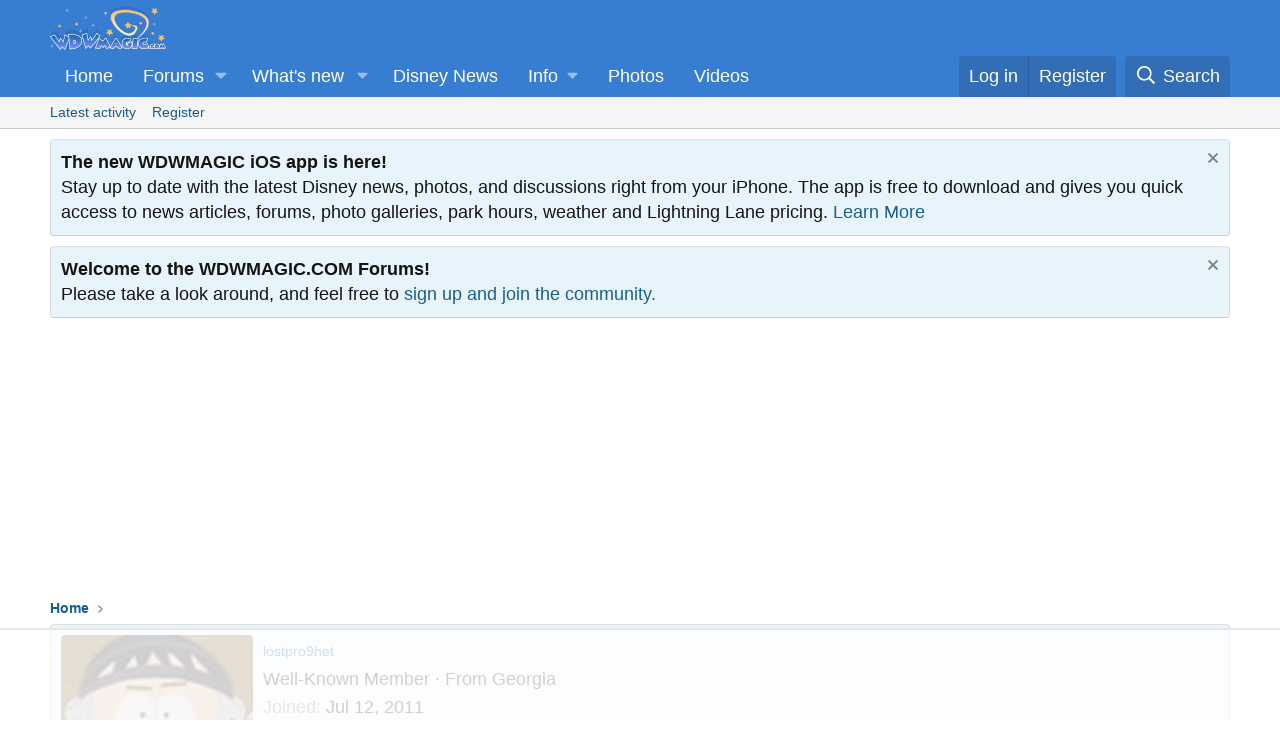

--- FILE ---
content_type: text/html
request_url: https://api.intentiq.com/profiles_engine/ProfilesEngineServlet?at=39&mi=10&dpi=936734067&pt=17&dpn=1&iiqidtype=2&iiqpcid=a64efcf0-da32-480b-90e3-185431abe87f&iiqpciddate=1768866865117&pcid=9fe95f8f-058d-4b41-9e83-f99b416aa8c9&idtype=3&gdpr=0&japs=false&jaesc=0&jafc=0&jaensc=0&jsver=0.33&testGroup=A&source=pbjs&ABTestingConfigurationSource=group&abtg=A&vrref=https%3A%2F%2Fforums.wdwmagic.com
body_size: 56
content:
{"abPercentage":97,"adt":1,"ct":2,"isOptedOut":false,"data":{"eids":[]},"dbsaved":"false","ls":true,"cttl":86400000,"abTestUuid":"g_e5ab44b9-81a2-4f42-b3ad-38094d1e3905","tc":9,"sid":1308122046}

--- FILE ---
content_type: text/plain
request_url: https://rtb.openx.net/openrtbb/prebidjs
body_size: -84
content:
{"id":"30216ab4-8055-4710-b28c-fc75891bf375","nbr":0}

--- FILE ---
content_type: text/plain
request_url: https://rtb.openx.net/openrtbb/prebidjs
body_size: -225
content:
{"id":"50568378-6489-4a9a-98dc-3b7b9a85723f","nbr":0}

--- FILE ---
content_type: text/plain; charset=UTF-8
request_url: https://at.teads.tv/fpc?analytics_tag_id=PUB_17002&tfpvi=&gdpr_consent=&gdpr_status=22&gdpr_reason=220&ccpa_consent=&sv=prebid-v1
body_size: 56
content:
ZjEwZWRkYmMtZTAwZC00YzE4LThlZDctM2JlNDQ0MDlkNGE0IzAtNA==

--- FILE ---
content_type: text/plain
request_url: https://rtb.openx.net/openrtbb/prebidjs
body_size: -225
content:
{"id":"a593b77d-840c-454f-a731-89923dcc14ec","nbr":0}